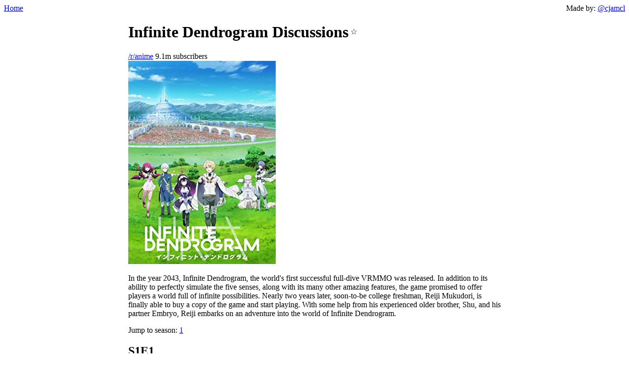

--- FILE ---
content_type: text/html; charset=UTF-8
request_url: https://www.redditdiscuss.com/infinite-dendrogram/
body_size: 1263
content:

<!doctype html>
<html lang="en">
  <head>
    <meta charset="utf-8">
    <meta name="viewport" content="width=device-width, initial-scale=1.0">
    
    <meta name="description" content="Reddit discussion threads for Infinite Dendrogram">
    <title>Show Discussions</title>
    <link rel="stylesheet" href="/styles.css">

    
      <script>
        window.ga=window.ga||function(){(ga.q=ga.q||[]).push(arguments)};ga.l=+new Date;
        ga('create', 'UA-167490342-1', 'auto');
        ga('send', 'pageview');
      </script>
      <script async src='https://www.google-analytics.com/analytics.js'></script>
    
  </head>
  <body>
    <header>
      <a href="/">Home</a>
      <span>
        Made by: <a href="https://twitter.com/cjamcl">@cjamcl</a>
      </span>
    </header>
    <main>
      
<script>const show = {slug: "infinite-dendrogram", name: "Infinite Dendrogram"};</script>
<script async src="/save-favorite.js"></script>
<style>
  h1 {
    display: inline-block;
  }
  .favorite {
    display: inline;
    user-select: none;
    vertical-align: super;
  }
</style>

<h1>Infinite Dendrogram Discussions</h1>

<div class="favorite"></div>


  <div>
    <a href="https://www.reddit.com/r/anime" target="_blank">/r/anime</a> 9.1m subscribers
    
  </div>



  <div>
    <img src="/posters/infinite-dendrogram.jpg"></img>
  </div>

<p>In the year 2043, Infinite Dendrogram, the world&#39;s first successful full-dive VRMMO was released. In addition to its ability to perfectly simulate the five senses, along with its many other amazing features, the game promised to offer players a world full of infinite possibilities. Nearly two years later, soon-to-be college freshman, Reiji Mukudori, is finally able to buy a copy of the game and start playing. With some help from his experienced older brother, Shu, and his partner Embryo, Reiji embarks on an adventure into the world of Infinite Dendrogram.</p>


Jump to season:

  
    
    <a href="#S1E1">1</a>
  

  

  

  

  

  

  

  

  

  

  

  

  



  <div class="episode">
    <h2 id="S1E1">S1E1</h2>
    <div class="discussions">
      
        <div class="discussion">
           Infinite Dendrogram - Episode 1 discussion
          <a href="https://www.reddit.com/r/anime/comments/emauz2/infinite_dendrogram_episode_1_discussion/" target="_blank">490 comments</a>
        </div>
      
    </div>
  </div>

  <div class="episode">
    <h2 id="S1E2">S1E2</h2>
    <div class="discussions">
      
        <div class="discussion">
           Infinite Dendrogram - Episode 2 discussion
          <a href="https://www.reddit.com/r/anime/comments/epkhtq/infinite_dendrogram_episode_2_discussion/" target="_blank">362 comments</a>
        </div>
      
    </div>
  </div>

  <div class="episode">
    <h2 id="S1E3">S1E3</h2>
    <div class="discussions">
      
        <div class="discussion">
           Infinite Dendrogram - Episode 3 discussion
          <a href="https://www.reddit.com/r/anime/comments/esuagg/infinite_dendrogram_episode_3_discussion/" target="_blank">306 comments</a>
        </div>
      
    </div>
  </div>

  <div class="episode">
    <h2 id="S1E4">S1E4</h2>
    <div class="discussions">
      
        <div class="discussion">
           Infinite Dendrogram - Episode 4 discussion
          <a href="https://www.reddit.com/r/anime/comments/ew6r3q/infinite_dendrogram_episode_4_discussion/" target="_blank">212 comments</a>
        </div>
      
    </div>
  </div>

  <div class="episode">
    <h2 id="S1E5">S1E5</h2>
    <div class="discussions">
      
        <div class="discussion">
           Infinite Dendrogram - Episode 5 discussion
          <a href="https://www.reddit.com/r/anime/comments/eztmhz/infinite_dendrogram_episode_5_discussion/" target="_blank">119 comments</a>
        </div>
      
        <div class="discussion">
           What song is on infinite dendrogram episode 5 at 9:35?
          <a href="https://www.reddit.com/r/anime/comments/jgzs64/what_song_is_on_infinite_dendrogram_episode_5_at/" target="_blank">1 comments</a>
        </div>
      
    </div>
  </div>

  <div class="episode">
    <h2 id="S1E6">S1E6</h2>
    <div class="discussions">
      
        <div class="discussion">
           Infinite Dendrogram - Episode 6 discussion
          <a href="https://www.reddit.com/r/anime/comments/f3bbeh/infinite_dendrogram_episode_6_discussion/" target="_blank">104 comments</a>
        </div>
      
    </div>
  </div>

  <div class="episode">
    <h2 id="S1E7">S1E7</h2>
    <div class="discussions">
      
        <div class="discussion">
           (media)  New victim of the Coronovirus outbreak: Infinite Dendrogram Episode 7 will be postponed from this week
          <a href="https://twitter.com/dendro_anime/status/1229692594365464577" target="_blank">27 comments</a>
        </div>
      
        <div class="discussion">
           Infinite Dendrogram - Episode 7 discussion
          <a href="https://www.reddit.com/r/anime/comments/fadf5j/infinite_dendrogram_episode_7_discussion/" target="_blank">85 comments</a>
        </div>
      
    </div>
  </div>

  <div class="episode">
    <h2 id="S1E8">S1E8</h2>
    <div class="discussions">
      
        <div class="discussion">
           Infinite Dendrogram - Episode 8 discussion
          <a href="https://www.reddit.com/r/anime/comments/fdwkr0/infinite_dendrogram_episode_8_discussion/" target="_blank">72 comments</a>
        </div>
      
    </div>
  </div>

  <div class="episode">
    <h2 id="S1E9">S1E9</h2>
    <div class="discussions">
      
        <div class="discussion">
           Infinite Dendrogram - Episode 9 discussion
          <a href="https://www.reddit.com/r/anime/comments/fhhoue/infinite_dendrogram_episode_9_discussion/" target="_blank">144 comments</a>
        </div>
      
    </div>
  </div>

  <div class="episode">
    <h2 id="S1E10">S1E10</h2>
    <div class="discussions">
      
        <div class="discussion">
           Infinite Dendrogram - Episode 10 discussion
          <a href="https://www.reddit.com/r/anime/comments/flbj8l/infinite_dendrogram_episode_10_discussion/" target="_blank">118 comments</a>
        </div>
      
    </div>
  </div>

  <div class="episode">
    <h2 id="S1E11">S1E11</h2>
    <div class="discussions">
      
        <div class="discussion">
           Infinite Dendrogram - Episode 11 discussion
          <a href="https://www.reddit.com/r/anime/comments/fpd4jn/infinite_dendrogram_episode_11_discussion/" target="_blank">63 comments</a>
        </div>
      
    </div>
  </div>

  <div class="episode">
    <h2 id="S1E12">S1E12</h2>
    <div class="discussions">
      
        <div class="discussion">
           Infinite Dendrogram - Episode 12 discussion
          <a href="https://www.reddit.com/r/anime/comments/ftnxky/infinite_dendrogram_episode_12_discussion/" target="_blank">126 comments</a>
        </div>
      
    </div>
  </div>

  <div class="episode">
    <h2 id="S1E13">S1E13</h2>
    <div class="discussions">
      
        <div class="discussion">
           Infinite Dendrogram - Episode 13 discussion - FINAL
          <a href="https://www.reddit.com/r/anime/comments/g207ra/infinite_dendrogram_episode_13_discussion_final/" target="_blank">122 comments</a>
        </div>
      
        <div class="discussion">
           (media)  Infinite Dendrogram episode 13 to air on April 15th
          <a href="https://www.anime-recorder.com/tvanime/148523/" target="_blank">3 comments</a>
        </div>
      
    </div>
  </div>


    </main>
  </body>
</html>
